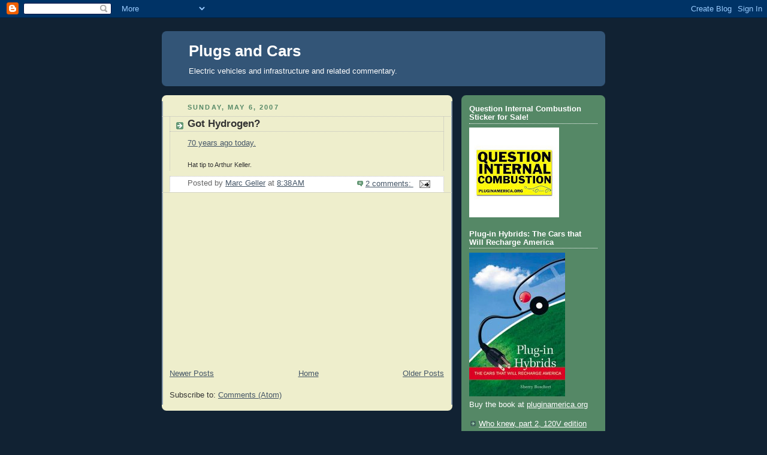

--- FILE ---
content_type: text/html; charset=utf-8
request_url: https://www.google.com/recaptcha/api2/aframe
body_size: 267
content:
<!DOCTYPE HTML><html><head><meta http-equiv="content-type" content="text/html; charset=UTF-8"></head><body><script nonce="EiL_D6_uXz-aQddYYm8Oxw">/** Anti-fraud and anti-abuse applications only. See google.com/recaptcha */ try{var clients={'sodar':'https://pagead2.googlesyndication.com/pagead/sodar?'};window.addEventListener("message",function(a){try{if(a.source===window.parent){var b=JSON.parse(a.data);var c=clients[b['id']];if(c){var d=document.createElement('img');d.src=c+b['params']+'&rc='+(localStorage.getItem("rc::a")?sessionStorage.getItem("rc::b"):"");window.document.body.appendChild(d);sessionStorage.setItem("rc::e",parseInt(sessionStorage.getItem("rc::e")||0)+1);localStorage.setItem("rc::h",'1768679495224');}}}catch(b){}});window.parent.postMessage("_grecaptcha_ready", "*");}catch(b){}</script></body></html>